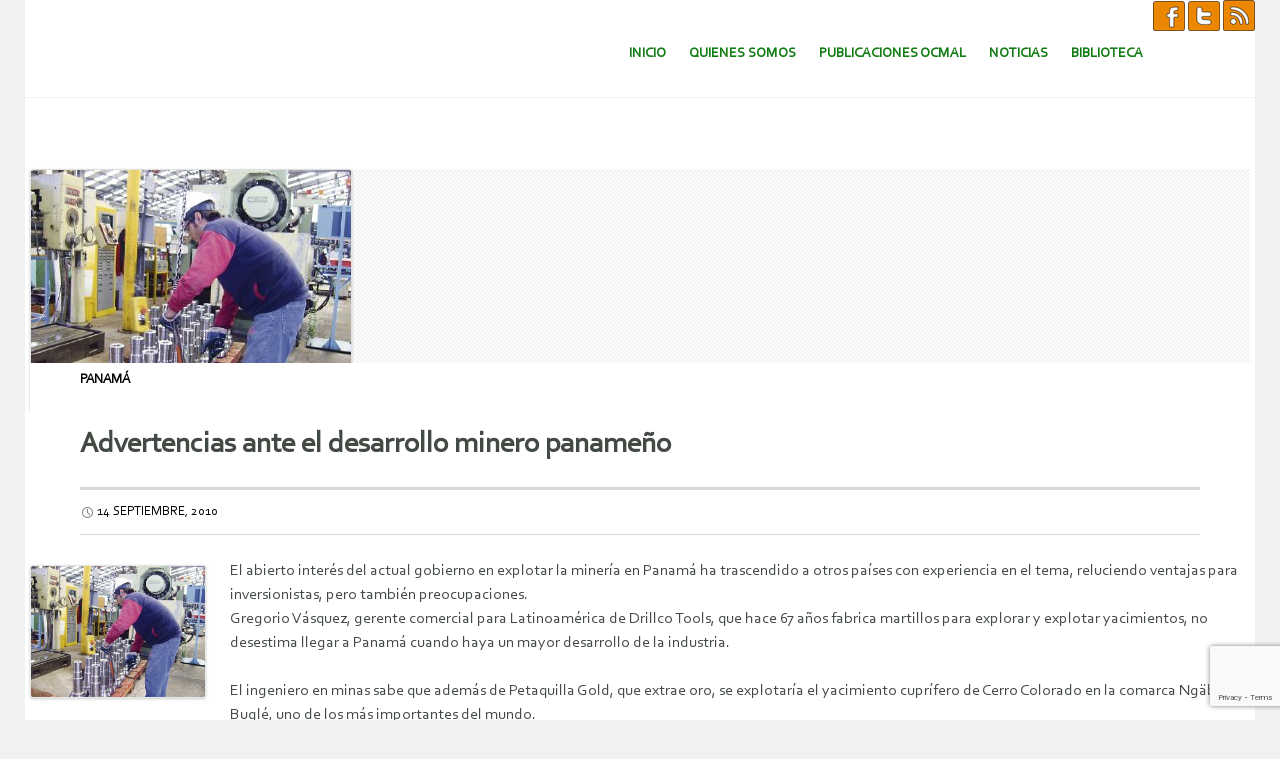

--- FILE ---
content_type: text/html; charset=utf-8
request_url: https://www.google.com/recaptcha/api2/anchor?ar=1&k=6LcKdGgbAAAAABaYeVur40iLDj4S9c1dT1wXYfGm&co=aHR0cHM6Ly93d3cub2NtYWwub3JnOjQ0Mw..&hl=en&v=PoyoqOPhxBO7pBk68S4YbpHZ&size=invisible&anchor-ms=20000&execute-ms=30000&cb=6j7ruvg2gaym
body_size: 48799
content:
<!DOCTYPE HTML><html dir="ltr" lang="en"><head><meta http-equiv="Content-Type" content="text/html; charset=UTF-8">
<meta http-equiv="X-UA-Compatible" content="IE=edge">
<title>reCAPTCHA</title>
<style type="text/css">
/* cyrillic-ext */
@font-face {
  font-family: 'Roboto';
  font-style: normal;
  font-weight: 400;
  font-stretch: 100%;
  src: url(//fonts.gstatic.com/s/roboto/v48/KFO7CnqEu92Fr1ME7kSn66aGLdTylUAMa3GUBHMdazTgWw.woff2) format('woff2');
  unicode-range: U+0460-052F, U+1C80-1C8A, U+20B4, U+2DE0-2DFF, U+A640-A69F, U+FE2E-FE2F;
}
/* cyrillic */
@font-face {
  font-family: 'Roboto';
  font-style: normal;
  font-weight: 400;
  font-stretch: 100%;
  src: url(//fonts.gstatic.com/s/roboto/v48/KFO7CnqEu92Fr1ME7kSn66aGLdTylUAMa3iUBHMdazTgWw.woff2) format('woff2');
  unicode-range: U+0301, U+0400-045F, U+0490-0491, U+04B0-04B1, U+2116;
}
/* greek-ext */
@font-face {
  font-family: 'Roboto';
  font-style: normal;
  font-weight: 400;
  font-stretch: 100%;
  src: url(//fonts.gstatic.com/s/roboto/v48/KFO7CnqEu92Fr1ME7kSn66aGLdTylUAMa3CUBHMdazTgWw.woff2) format('woff2');
  unicode-range: U+1F00-1FFF;
}
/* greek */
@font-face {
  font-family: 'Roboto';
  font-style: normal;
  font-weight: 400;
  font-stretch: 100%;
  src: url(//fonts.gstatic.com/s/roboto/v48/KFO7CnqEu92Fr1ME7kSn66aGLdTylUAMa3-UBHMdazTgWw.woff2) format('woff2');
  unicode-range: U+0370-0377, U+037A-037F, U+0384-038A, U+038C, U+038E-03A1, U+03A3-03FF;
}
/* math */
@font-face {
  font-family: 'Roboto';
  font-style: normal;
  font-weight: 400;
  font-stretch: 100%;
  src: url(//fonts.gstatic.com/s/roboto/v48/KFO7CnqEu92Fr1ME7kSn66aGLdTylUAMawCUBHMdazTgWw.woff2) format('woff2');
  unicode-range: U+0302-0303, U+0305, U+0307-0308, U+0310, U+0312, U+0315, U+031A, U+0326-0327, U+032C, U+032F-0330, U+0332-0333, U+0338, U+033A, U+0346, U+034D, U+0391-03A1, U+03A3-03A9, U+03B1-03C9, U+03D1, U+03D5-03D6, U+03F0-03F1, U+03F4-03F5, U+2016-2017, U+2034-2038, U+203C, U+2040, U+2043, U+2047, U+2050, U+2057, U+205F, U+2070-2071, U+2074-208E, U+2090-209C, U+20D0-20DC, U+20E1, U+20E5-20EF, U+2100-2112, U+2114-2115, U+2117-2121, U+2123-214F, U+2190, U+2192, U+2194-21AE, U+21B0-21E5, U+21F1-21F2, U+21F4-2211, U+2213-2214, U+2216-22FF, U+2308-230B, U+2310, U+2319, U+231C-2321, U+2336-237A, U+237C, U+2395, U+239B-23B7, U+23D0, U+23DC-23E1, U+2474-2475, U+25AF, U+25B3, U+25B7, U+25BD, U+25C1, U+25CA, U+25CC, U+25FB, U+266D-266F, U+27C0-27FF, U+2900-2AFF, U+2B0E-2B11, U+2B30-2B4C, U+2BFE, U+3030, U+FF5B, U+FF5D, U+1D400-1D7FF, U+1EE00-1EEFF;
}
/* symbols */
@font-face {
  font-family: 'Roboto';
  font-style: normal;
  font-weight: 400;
  font-stretch: 100%;
  src: url(//fonts.gstatic.com/s/roboto/v48/KFO7CnqEu92Fr1ME7kSn66aGLdTylUAMaxKUBHMdazTgWw.woff2) format('woff2');
  unicode-range: U+0001-000C, U+000E-001F, U+007F-009F, U+20DD-20E0, U+20E2-20E4, U+2150-218F, U+2190, U+2192, U+2194-2199, U+21AF, U+21E6-21F0, U+21F3, U+2218-2219, U+2299, U+22C4-22C6, U+2300-243F, U+2440-244A, U+2460-24FF, U+25A0-27BF, U+2800-28FF, U+2921-2922, U+2981, U+29BF, U+29EB, U+2B00-2BFF, U+4DC0-4DFF, U+FFF9-FFFB, U+10140-1018E, U+10190-1019C, U+101A0, U+101D0-101FD, U+102E0-102FB, U+10E60-10E7E, U+1D2C0-1D2D3, U+1D2E0-1D37F, U+1F000-1F0FF, U+1F100-1F1AD, U+1F1E6-1F1FF, U+1F30D-1F30F, U+1F315, U+1F31C, U+1F31E, U+1F320-1F32C, U+1F336, U+1F378, U+1F37D, U+1F382, U+1F393-1F39F, U+1F3A7-1F3A8, U+1F3AC-1F3AF, U+1F3C2, U+1F3C4-1F3C6, U+1F3CA-1F3CE, U+1F3D4-1F3E0, U+1F3ED, U+1F3F1-1F3F3, U+1F3F5-1F3F7, U+1F408, U+1F415, U+1F41F, U+1F426, U+1F43F, U+1F441-1F442, U+1F444, U+1F446-1F449, U+1F44C-1F44E, U+1F453, U+1F46A, U+1F47D, U+1F4A3, U+1F4B0, U+1F4B3, U+1F4B9, U+1F4BB, U+1F4BF, U+1F4C8-1F4CB, U+1F4D6, U+1F4DA, U+1F4DF, U+1F4E3-1F4E6, U+1F4EA-1F4ED, U+1F4F7, U+1F4F9-1F4FB, U+1F4FD-1F4FE, U+1F503, U+1F507-1F50B, U+1F50D, U+1F512-1F513, U+1F53E-1F54A, U+1F54F-1F5FA, U+1F610, U+1F650-1F67F, U+1F687, U+1F68D, U+1F691, U+1F694, U+1F698, U+1F6AD, U+1F6B2, U+1F6B9-1F6BA, U+1F6BC, U+1F6C6-1F6CF, U+1F6D3-1F6D7, U+1F6E0-1F6EA, U+1F6F0-1F6F3, U+1F6F7-1F6FC, U+1F700-1F7FF, U+1F800-1F80B, U+1F810-1F847, U+1F850-1F859, U+1F860-1F887, U+1F890-1F8AD, U+1F8B0-1F8BB, U+1F8C0-1F8C1, U+1F900-1F90B, U+1F93B, U+1F946, U+1F984, U+1F996, U+1F9E9, U+1FA00-1FA6F, U+1FA70-1FA7C, U+1FA80-1FA89, U+1FA8F-1FAC6, U+1FACE-1FADC, U+1FADF-1FAE9, U+1FAF0-1FAF8, U+1FB00-1FBFF;
}
/* vietnamese */
@font-face {
  font-family: 'Roboto';
  font-style: normal;
  font-weight: 400;
  font-stretch: 100%;
  src: url(//fonts.gstatic.com/s/roboto/v48/KFO7CnqEu92Fr1ME7kSn66aGLdTylUAMa3OUBHMdazTgWw.woff2) format('woff2');
  unicode-range: U+0102-0103, U+0110-0111, U+0128-0129, U+0168-0169, U+01A0-01A1, U+01AF-01B0, U+0300-0301, U+0303-0304, U+0308-0309, U+0323, U+0329, U+1EA0-1EF9, U+20AB;
}
/* latin-ext */
@font-face {
  font-family: 'Roboto';
  font-style: normal;
  font-weight: 400;
  font-stretch: 100%;
  src: url(//fonts.gstatic.com/s/roboto/v48/KFO7CnqEu92Fr1ME7kSn66aGLdTylUAMa3KUBHMdazTgWw.woff2) format('woff2');
  unicode-range: U+0100-02BA, U+02BD-02C5, U+02C7-02CC, U+02CE-02D7, U+02DD-02FF, U+0304, U+0308, U+0329, U+1D00-1DBF, U+1E00-1E9F, U+1EF2-1EFF, U+2020, U+20A0-20AB, U+20AD-20C0, U+2113, U+2C60-2C7F, U+A720-A7FF;
}
/* latin */
@font-face {
  font-family: 'Roboto';
  font-style: normal;
  font-weight: 400;
  font-stretch: 100%;
  src: url(//fonts.gstatic.com/s/roboto/v48/KFO7CnqEu92Fr1ME7kSn66aGLdTylUAMa3yUBHMdazQ.woff2) format('woff2');
  unicode-range: U+0000-00FF, U+0131, U+0152-0153, U+02BB-02BC, U+02C6, U+02DA, U+02DC, U+0304, U+0308, U+0329, U+2000-206F, U+20AC, U+2122, U+2191, U+2193, U+2212, U+2215, U+FEFF, U+FFFD;
}
/* cyrillic-ext */
@font-face {
  font-family: 'Roboto';
  font-style: normal;
  font-weight: 500;
  font-stretch: 100%;
  src: url(//fonts.gstatic.com/s/roboto/v48/KFO7CnqEu92Fr1ME7kSn66aGLdTylUAMa3GUBHMdazTgWw.woff2) format('woff2');
  unicode-range: U+0460-052F, U+1C80-1C8A, U+20B4, U+2DE0-2DFF, U+A640-A69F, U+FE2E-FE2F;
}
/* cyrillic */
@font-face {
  font-family: 'Roboto';
  font-style: normal;
  font-weight: 500;
  font-stretch: 100%;
  src: url(//fonts.gstatic.com/s/roboto/v48/KFO7CnqEu92Fr1ME7kSn66aGLdTylUAMa3iUBHMdazTgWw.woff2) format('woff2');
  unicode-range: U+0301, U+0400-045F, U+0490-0491, U+04B0-04B1, U+2116;
}
/* greek-ext */
@font-face {
  font-family: 'Roboto';
  font-style: normal;
  font-weight: 500;
  font-stretch: 100%;
  src: url(//fonts.gstatic.com/s/roboto/v48/KFO7CnqEu92Fr1ME7kSn66aGLdTylUAMa3CUBHMdazTgWw.woff2) format('woff2');
  unicode-range: U+1F00-1FFF;
}
/* greek */
@font-face {
  font-family: 'Roboto';
  font-style: normal;
  font-weight: 500;
  font-stretch: 100%;
  src: url(//fonts.gstatic.com/s/roboto/v48/KFO7CnqEu92Fr1ME7kSn66aGLdTylUAMa3-UBHMdazTgWw.woff2) format('woff2');
  unicode-range: U+0370-0377, U+037A-037F, U+0384-038A, U+038C, U+038E-03A1, U+03A3-03FF;
}
/* math */
@font-face {
  font-family: 'Roboto';
  font-style: normal;
  font-weight: 500;
  font-stretch: 100%;
  src: url(//fonts.gstatic.com/s/roboto/v48/KFO7CnqEu92Fr1ME7kSn66aGLdTylUAMawCUBHMdazTgWw.woff2) format('woff2');
  unicode-range: U+0302-0303, U+0305, U+0307-0308, U+0310, U+0312, U+0315, U+031A, U+0326-0327, U+032C, U+032F-0330, U+0332-0333, U+0338, U+033A, U+0346, U+034D, U+0391-03A1, U+03A3-03A9, U+03B1-03C9, U+03D1, U+03D5-03D6, U+03F0-03F1, U+03F4-03F5, U+2016-2017, U+2034-2038, U+203C, U+2040, U+2043, U+2047, U+2050, U+2057, U+205F, U+2070-2071, U+2074-208E, U+2090-209C, U+20D0-20DC, U+20E1, U+20E5-20EF, U+2100-2112, U+2114-2115, U+2117-2121, U+2123-214F, U+2190, U+2192, U+2194-21AE, U+21B0-21E5, U+21F1-21F2, U+21F4-2211, U+2213-2214, U+2216-22FF, U+2308-230B, U+2310, U+2319, U+231C-2321, U+2336-237A, U+237C, U+2395, U+239B-23B7, U+23D0, U+23DC-23E1, U+2474-2475, U+25AF, U+25B3, U+25B7, U+25BD, U+25C1, U+25CA, U+25CC, U+25FB, U+266D-266F, U+27C0-27FF, U+2900-2AFF, U+2B0E-2B11, U+2B30-2B4C, U+2BFE, U+3030, U+FF5B, U+FF5D, U+1D400-1D7FF, U+1EE00-1EEFF;
}
/* symbols */
@font-face {
  font-family: 'Roboto';
  font-style: normal;
  font-weight: 500;
  font-stretch: 100%;
  src: url(//fonts.gstatic.com/s/roboto/v48/KFO7CnqEu92Fr1ME7kSn66aGLdTylUAMaxKUBHMdazTgWw.woff2) format('woff2');
  unicode-range: U+0001-000C, U+000E-001F, U+007F-009F, U+20DD-20E0, U+20E2-20E4, U+2150-218F, U+2190, U+2192, U+2194-2199, U+21AF, U+21E6-21F0, U+21F3, U+2218-2219, U+2299, U+22C4-22C6, U+2300-243F, U+2440-244A, U+2460-24FF, U+25A0-27BF, U+2800-28FF, U+2921-2922, U+2981, U+29BF, U+29EB, U+2B00-2BFF, U+4DC0-4DFF, U+FFF9-FFFB, U+10140-1018E, U+10190-1019C, U+101A0, U+101D0-101FD, U+102E0-102FB, U+10E60-10E7E, U+1D2C0-1D2D3, U+1D2E0-1D37F, U+1F000-1F0FF, U+1F100-1F1AD, U+1F1E6-1F1FF, U+1F30D-1F30F, U+1F315, U+1F31C, U+1F31E, U+1F320-1F32C, U+1F336, U+1F378, U+1F37D, U+1F382, U+1F393-1F39F, U+1F3A7-1F3A8, U+1F3AC-1F3AF, U+1F3C2, U+1F3C4-1F3C6, U+1F3CA-1F3CE, U+1F3D4-1F3E0, U+1F3ED, U+1F3F1-1F3F3, U+1F3F5-1F3F7, U+1F408, U+1F415, U+1F41F, U+1F426, U+1F43F, U+1F441-1F442, U+1F444, U+1F446-1F449, U+1F44C-1F44E, U+1F453, U+1F46A, U+1F47D, U+1F4A3, U+1F4B0, U+1F4B3, U+1F4B9, U+1F4BB, U+1F4BF, U+1F4C8-1F4CB, U+1F4D6, U+1F4DA, U+1F4DF, U+1F4E3-1F4E6, U+1F4EA-1F4ED, U+1F4F7, U+1F4F9-1F4FB, U+1F4FD-1F4FE, U+1F503, U+1F507-1F50B, U+1F50D, U+1F512-1F513, U+1F53E-1F54A, U+1F54F-1F5FA, U+1F610, U+1F650-1F67F, U+1F687, U+1F68D, U+1F691, U+1F694, U+1F698, U+1F6AD, U+1F6B2, U+1F6B9-1F6BA, U+1F6BC, U+1F6C6-1F6CF, U+1F6D3-1F6D7, U+1F6E0-1F6EA, U+1F6F0-1F6F3, U+1F6F7-1F6FC, U+1F700-1F7FF, U+1F800-1F80B, U+1F810-1F847, U+1F850-1F859, U+1F860-1F887, U+1F890-1F8AD, U+1F8B0-1F8BB, U+1F8C0-1F8C1, U+1F900-1F90B, U+1F93B, U+1F946, U+1F984, U+1F996, U+1F9E9, U+1FA00-1FA6F, U+1FA70-1FA7C, U+1FA80-1FA89, U+1FA8F-1FAC6, U+1FACE-1FADC, U+1FADF-1FAE9, U+1FAF0-1FAF8, U+1FB00-1FBFF;
}
/* vietnamese */
@font-face {
  font-family: 'Roboto';
  font-style: normal;
  font-weight: 500;
  font-stretch: 100%;
  src: url(//fonts.gstatic.com/s/roboto/v48/KFO7CnqEu92Fr1ME7kSn66aGLdTylUAMa3OUBHMdazTgWw.woff2) format('woff2');
  unicode-range: U+0102-0103, U+0110-0111, U+0128-0129, U+0168-0169, U+01A0-01A1, U+01AF-01B0, U+0300-0301, U+0303-0304, U+0308-0309, U+0323, U+0329, U+1EA0-1EF9, U+20AB;
}
/* latin-ext */
@font-face {
  font-family: 'Roboto';
  font-style: normal;
  font-weight: 500;
  font-stretch: 100%;
  src: url(//fonts.gstatic.com/s/roboto/v48/KFO7CnqEu92Fr1ME7kSn66aGLdTylUAMa3KUBHMdazTgWw.woff2) format('woff2');
  unicode-range: U+0100-02BA, U+02BD-02C5, U+02C7-02CC, U+02CE-02D7, U+02DD-02FF, U+0304, U+0308, U+0329, U+1D00-1DBF, U+1E00-1E9F, U+1EF2-1EFF, U+2020, U+20A0-20AB, U+20AD-20C0, U+2113, U+2C60-2C7F, U+A720-A7FF;
}
/* latin */
@font-face {
  font-family: 'Roboto';
  font-style: normal;
  font-weight: 500;
  font-stretch: 100%;
  src: url(//fonts.gstatic.com/s/roboto/v48/KFO7CnqEu92Fr1ME7kSn66aGLdTylUAMa3yUBHMdazQ.woff2) format('woff2');
  unicode-range: U+0000-00FF, U+0131, U+0152-0153, U+02BB-02BC, U+02C6, U+02DA, U+02DC, U+0304, U+0308, U+0329, U+2000-206F, U+20AC, U+2122, U+2191, U+2193, U+2212, U+2215, U+FEFF, U+FFFD;
}
/* cyrillic-ext */
@font-face {
  font-family: 'Roboto';
  font-style: normal;
  font-weight: 900;
  font-stretch: 100%;
  src: url(//fonts.gstatic.com/s/roboto/v48/KFO7CnqEu92Fr1ME7kSn66aGLdTylUAMa3GUBHMdazTgWw.woff2) format('woff2');
  unicode-range: U+0460-052F, U+1C80-1C8A, U+20B4, U+2DE0-2DFF, U+A640-A69F, U+FE2E-FE2F;
}
/* cyrillic */
@font-face {
  font-family: 'Roboto';
  font-style: normal;
  font-weight: 900;
  font-stretch: 100%;
  src: url(//fonts.gstatic.com/s/roboto/v48/KFO7CnqEu92Fr1ME7kSn66aGLdTylUAMa3iUBHMdazTgWw.woff2) format('woff2');
  unicode-range: U+0301, U+0400-045F, U+0490-0491, U+04B0-04B1, U+2116;
}
/* greek-ext */
@font-face {
  font-family: 'Roboto';
  font-style: normal;
  font-weight: 900;
  font-stretch: 100%;
  src: url(//fonts.gstatic.com/s/roboto/v48/KFO7CnqEu92Fr1ME7kSn66aGLdTylUAMa3CUBHMdazTgWw.woff2) format('woff2');
  unicode-range: U+1F00-1FFF;
}
/* greek */
@font-face {
  font-family: 'Roboto';
  font-style: normal;
  font-weight: 900;
  font-stretch: 100%;
  src: url(//fonts.gstatic.com/s/roboto/v48/KFO7CnqEu92Fr1ME7kSn66aGLdTylUAMa3-UBHMdazTgWw.woff2) format('woff2');
  unicode-range: U+0370-0377, U+037A-037F, U+0384-038A, U+038C, U+038E-03A1, U+03A3-03FF;
}
/* math */
@font-face {
  font-family: 'Roboto';
  font-style: normal;
  font-weight: 900;
  font-stretch: 100%;
  src: url(//fonts.gstatic.com/s/roboto/v48/KFO7CnqEu92Fr1ME7kSn66aGLdTylUAMawCUBHMdazTgWw.woff2) format('woff2');
  unicode-range: U+0302-0303, U+0305, U+0307-0308, U+0310, U+0312, U+0315, U+031A, U+0326-0327, U+032C, U+032F-0330, U+0332-0333, U+0338, U+033A, U+0346, U+034D, U+0391-03A1, U+03A3-03A9, U+03B1-03C9, U+03D1, U+03D5-03D6, U+03F0-03F1, U+03F4-03F5, U+2016-2017, U+2034-2038, U+203C, U+2040, U+2043, U+2047, U+2050, U+2057, U+205F, U+2070-2071, U+2074-208E, U+2090-209C, U+20D0-20DC, U+20E1, U+20E5-20EF, U+2100-2112, U+2114-2115, U+2117-2121, U+2123-214F, U+2190, U+2192, U+2194-21AE, U+21B0-21E5, U+21F1-21F2, U+21F4-2211, U+2213-2214, U+2216-22FF, U+2308-230B, U+2310, U+2319, U+231C-2321, U+2336-237A, U+237C, U+2395, U+239B-23B7, U+23D0, U+23DC-23E1, U+2474-2475, U+25AF, U+25B3, U+25B7, U+25BD, U+25C1, U+25CA, U+25CC, U+25FB, U+266D-266F, U+27C0-27FF, U+2900-2AFF, U+2B0E-2B11, U+2B30-2B4C, U+2BFE, U+3030, U+FF5B, U+FF5D, U+1D400-1D7FF, U+1EE00-1EEFF;
}
/* symbols */
@font-face {
  font-family: 'Roboto';
  font-style: normal;
  font-weight: 900;
  font-stretch: 100%;
  src: url(//fonts.gstatic.com/s/roboto/v48/KFO7CnqEu92Fr1ME7kSn66aGLdTylUAMaxKUBHMdazTgWw.woff2) format('woff2');
  unicode-range: U+0001-000C, U+000E-001F, U+007F-009F, U+20DD-20E0, U+20E2-20E4, U+2150-218F, U+2190, U+2192, U+2194-2199, U+21AF, U+21E6-21F0, U+21F3, U+2218-2219, U+2299, U+22C4-22C6, U+2300-243F, U+2440-244A, U+2460-24FF, U+25A0-27BF, U+2800-28FF, U+2921-2922, U+2981, U+29BF, U+29EB, U+2B00-2BFF, U+4DC0-4DFF, U+FFF9-FFFB, U+10140-1018E, U+10190-1019C, U+101A0, U+101D0-101FD, U+102E0-102FB, U+10E60-10E7E, U+1D2C0-1D2D3, U+1D2E0-1D37F, U+1F000-1F0FF, U+1F100-1F1AD, U+1F1E6-1F1FF, U+1F30D-1F30F, U+1F315, U+1F31C, U+1F31E, U+1F320-1F32C, U+1F336, U+1F378, U+1F37D, U+1F382, U+1F393-1F39F, U+1F3A7-1F3A8, U+1F3AC-1F3AF, U+1F3C2, U+1F3C4-1F3C6, U+1F3CA-1F3CE, U+1F3D4-1F3E0, U+1F3ED, U+1F3F1-1F3F3, U+1F3F5-1F3F7, U+1F408, U+1F415, U+1F41F, U+1F426, U+1F43F, U+1F441-1F442, U+1F444, U+1F446-1F449, U+1F44C-1F44E, U+1F453, U+1F46A, U+1F47D, U+1F4A3, U+1F4B0, U+1F4B3, U+1F4B9, U+1F4BB, U+1F4BF, U+1F4C8-1F4CB, U+1F4D6, U+1F4DA, U+1F4DF, U+1F4E3-1F4E6, U+1F4EA-1F4ED, U+1F4F7, U+1F4F9-1F4FB, U+1F4FD-1F4FE, U+1F503, U+1F507-1F50B, U+1F50D, U+1F512-1F513, U+1F53E-1F54A, U+1F54F-1F5FA, U+1F610, U+1F650-1F67F, U+1F687, U+1F68D, U+1F691, U+1F694, U+1F698, U+1F6AD, U+1F6B2, U+1F6B9-1F6BA, U+1F6BC, U+1F6C6-1F6CF, U+1F6D3-1F6D7, U+1F6E0-1F6EA, U+1F6F0-1F6F3, U+1F6F7-1F6FC, U+1F700-1F7FF, U+1F800-1F80B, U+1F810-1F847, U+1F850-1F859, U+1F860-1F887, U+1F890-1F8AD, U+1F8B0-1F8BB, U+1F8C0-1F8C1, U+1F900-1F90B, U+1F93B, U+1F946, U+1F984, U+1F996, U+1F9E9, U+1FA00-1FA6F, U+1FA70-1FA7C, U+1FA80-1FA89, U+1FA8F-1FAC6, U+1FACE-1FADC, U+1FADF-1FAE9, U+1FAF0-1FAF8, U+1FB00-1FBFF;
}
/* vietnamese */
@font-face {
  font-family: 'Roboto';
  font-style: normal;
  font-weight: 900;
  font-stretch: 100%;
  src: url(//fonts.gstatic.com/s/roboto/v48/KFO7CnqEu92Fr1ME7kSn66aGLdTylUAMa3OUBHMdazTgWw.woff2) format('woff2');
  unicode-range: U+0102-0103, U+0110-0111, U+0128-0129, U+0168-0169, U+01A0-01A1, U+01AF-01B0, U+0300-0301, U+0303-0304, U+0308-0309, U+0323, U+0329, U+1EA0-1EF9, U+20AB;
}
/* latin-ext */
@font-face {
  font-family: 'Roboto';
  font-style: normal;
  font-weight: 900;
  font-stretch: 100%;
  src: url(//fonts.gstatic.com/s/roboto/v48/KFO7CnqEu92Fr1ME7kSn66aGLdTylUAMa3KUBHMdazTgWw.woff2) format('woff2');
  unicode-range: U+0100-02BA, U+02BD-02C5, U+02C7-02CC, U+02CE-02D7, U+02DD-02FF, U+0304, U+0308, U+0329, U+1D00-1DBF, U+1E00-1E9F, U+1EF2-1EFF, U+2020, U+20A0-20AB, U+20AD-20C0, U+2113, U+2C60-2C7F, U+A720-A7FF;
}
/* latin */
@font-face {
  font-family: 'Roboto';
  font-style: normal;
  font-weight: 900;
  font-stretch: 100%;
  src: url(//fonts.gstatic.com/s/roboto/v48/KFO7CnqEu92Fr1ME7kSn66aGLdTylUAMa3yUBHMdazQ.woff2) format('woff2');
  unicode-range: U+0000-00FF, U+0131, U+0152-0153, U+02BB-02BC, U+02C6, U+02DA, U+02DC, U+0304, U+0308, U+0329, U+2000-206F, U+20AC, U+2122, U+2191, U+2193, U+2212, U+2215, U+FEFF, U+FFFD;
}

</style>
<link rel="stylesheet" type="text/css" href="https://www.gstatic.com/recaptcha/releases/PoyoqOPhxBO7pBk68S4YbpHZ/styles__ltr.css">
<script nonce="nerXhd0bzt1Flm6zycDFGg" type="text/javascript">window['__recaptcha_api'] = 'https://www.google.com/recaptcha/api2/';</script>
<script type="text/javascript" src="https://www.gstatic.com/recaptcha/releases/PoyoqOPhxBO7pBk68S4YbpHZ/recaptcha__en.js" nonce="nerXhd0bzt1Flm6zycDFGg">
      
    </script></head>
<body><div id="rc-anchor-alert" class="rc-anchor-alert"></div>
<input type="hidden" id="recaptcha-token" value="[base64]">
<script type="text/javascript" nonce="nerXhd0bzt1Flm6zycDFGg">
      recaptcha.anchor.Main.init("[\x22ainput\x22,[\x22bgdata\x22,\x22\x22,\[base64]/[base64]/[base64]/[base64]/[base64]/[base64]/[base64]/[base64]/[base64]/[base64]\\u003d\x22,\[base64]\\u003d\\u003d\x22,\x22cMKJw40gw5V3IAEOEWZLw7nCncO1SGVpB8O6w7LCosOywq5cwq3DolBLFcKow5JQPwTCvMKOw4HDm3vDhQfDncKIw4BRQRNEw7EGw6PDqsKCw4lVwpnDpT41wqjCqsOOKlVdwo1nw6Ypw6Qmwpo/[base64]/woLDncODcCBZwoLCpm4VVMO9LhNEw49SwqHCj07ChVLDsUzCtsONwosEw5B7wqHCgMOFfcOIdBjCvcK4wqYkw4JWw7dyw6VRw4QTwrRaw5QvL0JXw6gmG2UkZy/[base64]/DrcOeOMKTwoMsXsKLGcKTS8Kmwp0DWRgFaBPCvcKfw6s6wpvCj8KOwowIwpFjw4pJJsKvw4MHYcKjw4AKF3HDvSpeMDjCjWHCkAobw6HCiR7DqMK+w4rCkgUQU8KkbVcJfsOwS8O6wofDrMOnw5Igw4PCnsO1WEfDtlNLwojDs253QsKCwoNWwpXCpz/[base64]/DhMO4OStDw5nCkm9Swrg8VsK2D8O+Whh3wpFdcsK+HHQTwo4ewp3DjcKUGsO4cyXCvxTCmVrDrXTDkcO/w4HDv8OVwoViB8OXBDhDaHUJAgnCm1HCmSHCn2LDi3A/[base64]/[base64]/Dq8OQMxHDmsOKw5LCrn4dwpVjwp1GCcKTw409w6PCpzk2RzxCwo/DnU3CinwcwocXwqbDt8K/[base64]/[base64]/CiH1ULsKndifDmMKsbMO3QsKew7oywr9qwonCv8KxwqDCicK8wrkOwr/Cv8OMwpnDskfDtH1oKhlgQhxjw6dLCsO0wqdRwobDh1YeJU7CoWgIw6Ulwp9Pw7rDux3Co0k0w4fCnUI2wq/DsyrDtWtvwpR0w48qw5U+OFnCqMKtV8OGwpbCm8OUwqptwod0bxwEWx5+enrCiScyVMOjw5PDhCwPFSDDtgQdasKAw4TDucKWXcOhw6F6w5sCwpXCpQ1Lw7J4HxxQay93C8O/[base64]/CrsOWw5whwpVHw6EKwp48FcKbwpvCm8OAw7EHDQtLc8OOeHrCr8K3EcKVw5Mww40rw4V2WxACwpjCs8Osw5nDg05qw7xRwp13w4kswpPCimzCiSbDkMKwbCXCg8Omfl7Cr8KODGjCrcOid2JQY3k5wq/Du0lBwpN4w5hAw6Avw4ZPRzfCgkIwM8KZwrrCpsOHb8OqDzrDhAIrw7Ucw4nCocOUNBhEw5rDvsOoYmfDk8KUw47CkmzDiMKHwrUSMcOQw6l6ez7DmsK5wpfDshHCrSnDtcOiAmLCj8O8QXnDhMKfw4w+wrnCrnBWw7rCkXPDuy3Du8O2w6PCjUIbw7/DjcKywoLDsFnCjMKjw4LDgsO3fcOPYDNRQcKZa0hEA2ogw5giwpzDtxrClkHDmMOWHQfDqQnDjcOXCcK+wrfCncO8w6gqw4fDjlbCkk4aZEwBw7fDpw7DqsOEworCqcKMXcKtw7IqZxZswr4ZAGN0DDhvM8ObFTDCosK7Rg0Iwo40w5nDrcK/TsKwTgDClS9Tw4hUNC/CgyNASMOIw7TDvXXCsAReeMOaL1RPwpLDhX4swocvUMKcwqXCnsOmBsKBw5nCvQnDmjNWw4FWw4/Cl8KxwoA5BMKsw5XCksKSw5QFe8KyfsKmdgPCkGLChsK+w5JRasOvNcK2w4soHcKIw4jCuWAtw6DCiybDgQdFDyBMwrUSZ8K7w5/DvFvCisK9w5PDiVUJDsOaHsKkEirCpgnDsU5pHAfDmXhBHMOnCgLDqsOKwqhCNXnDkzjClhDDh8O0BsKDZcK4w6TDq8KFwoQ7DBlgw6rCksKYdMKkCUUsw6xHwrLDjBoOwrjCqcOOw7DDpcO7wrBJUFYyA8KWfMOtw5jDvsKpA0jCm8K9w6UicMKcwrt1w7h/w7XCr8OUCcKcJ3ouVMO4cV7Cs8KwNCVdwpcTwqpMU8OKTMKNXElTw7EYw4rCq8KyXirDhMKJwrLDn1sGR8KaPVBZYcOzHBvDkcKjcMKKOcKCLVPDmyzDtcOkPFgYcVdHwqQUMw91w5LDgy/Cm2PClDrCkFozH8OoHCsuwplSw5LDusKww5LCn8KpdwIIw5LCoSMLw5kiHGZBfCTDngXCqX7CrsO3wrQ5w5rDusOgw7xCP0oPfMOdw5vCkgPDnGDCtsO6OMKBwo/CiifCtMK+PMK5w5EYAToOJcODwq9wGBDDkMO+EMODw4nCpXVuVArDtGQtw7lfw5rDlSTCvyMxwp/[base64]/CiA/ClD3CkMOXwqnDt8KmFsOlw594EcO9w5Idwpp4bcOITBzCq1F7wqLDgcK5w7HDvUvDm1bCjDkfLMOQSsKPJS/DlcOvw6Fvw7wmUSzCvgjCvcKkwpTDssKHwrrDjMOMwrbCjVrDoSYMBTXCuGhLw7HDisORIH4xNCp5w5jCqsOpwoMoX8OYEsOqEE4wwpLCvcO4wrzDjMKDa27Dm8KuwoZawqTCphkOUMK/w4QyWjzDu8OJTsOMOGzDmEALbh5vPMOfPsKgwohWVsKMw4jCuB8/w6vCoMOVwqDDg8KOwqPChcKEb8KXAMO6w6ZzfcO1w4VPBcOKw5fCp8O1UsOHwos8KMK1wo08woXCisKKKcObB0HDrSIjZsKaw5YQwqNsw4xRw6JwwqfCqgZicsK0L8OowoE/wrTDuMOOD8KRSCvDjcKRw4/[base64]/dsKfQWrDglDCsTwWw7ljSk/CjsKvw4zCgcOVw7bCq8OJw6EUw7F/woTCk8OowpTDnsKow4Ibw5/CqkjCimhEworDkcKtwqrCmsOBwqfDhsOuDynCi8KfQWEwDsKRKcKeIwrChMK4wqpJw5XDosKRw43DlxdFa8KsHcK6w67CiMKiK0nCjxxFw4zDkcKXwoLDusKkwr8Nw502wrrDvcOqw4TDksKGIsKNayLDncKzUsKRXm/DicKiVHjCssOZA0zCucKlRsOIc8OSwrQqw64TwptJwozDpXPCvMOHUcO2w5nDphbChioIByPCm3Q8U1PDiBbCnhHDshnCmMK/w5NpwpzCpsOCwoAhw4wfAUR5wqADLMObUsO5J8K7wocow7szw53DihnCtcOyE8KCw6DCv8KAw6loRkbCiRPCmcOKwoPDuSU/aAJVwpAsOMKTw7Q6DMO+wqdTwohWUsOtMgpdwp7CqsKaNsOfw4tKYkDCpAPCjEHCjn8ZfkvCpW/DpsKXXAUew4Nawr3CvWlLfTgHcsKgHArCn8O8UMKawr5qW8OOw680w4bCjcOwwrwbw5I4wpACIMK+w4UKAHzDhxtCwoAWw6HCpMO7Zh45XMKWTSHDhC/CiBc8Iw01wqZEwoXCgj3DgiDDoVRpwoLCsW3DhDJhwpQKwrjCpSjDlcKYw6k4FlAFGsK0w6rCicOuw4PDo8ODwp3CkFsAdcOMw6hQw4bDqcK4DVt9wr/[base64]/w67DqcKiwoPDn8KGw79owqtHw5/DjcK3Z8K3wo3DjEbCj8ObW1/[base64]/CvMKUwrEJcMK5wozDvlfDvnzDv8K9Dl5xV8Kmw4bDk8K2DWlhw6DCpsK/wrxWEcOQw6fDp1Z4w77Dt1Itw7PDvWgkwq95LMKkwrwIw6xHccOrRUjCpBdDVcOfwqbCt8OPw5DCusOVw60kYj7CmcO3wpnCtypHJcOgwrJ5YMOEw5lQYsOyw7TDoSFqw61wwozCvAFYe8Ojw67CsMOkI8KEwpfDucKqasOvwo/CmDAOdG8fYC/[base64]/DlsOPwqATwrV9w4fCrsONR0rDjcKIU8Otw6rCtMKNwqIGwpZgGzfDsMK8enDCoC7Cq0QXSFt+U8KSw6jCjGVUMlnDj8O5E8KQFMOUEnweFV4/ICnCjnbDp8Kpw43Dh8Kzw6p6w7fDuxfCvEXCmTzCt8OAw63Cj8OlwrMSwo4mKR1+dRB7w4nDhQXDmyfClTrCksKmEAdkeHpowr0BwodIcMKxw4FyQkTCk8Kjw6fCr8KYY8O1X8KKwqvCt8KRwpnDqxfCuMOUw6jDuMKbKUdvwpjCh8OzwoHDoHd+w6/Cg8OGw5jCjg5Tw6UyH8O0WWfCjMOkw6wIAcK8AH3DomknImlfXcKhw5psLjHDiUzDjX1mY0s7dmnDgMKqwp3DonrDk39xbT9Pw785OHhuwp7ChcKPw7pNwq07wqnDn8KQw7p+w4MbwoDDjTPCmhDCmcKgwovDpCPCjE7Dn8OVwpEDwrJbw5t7MMOMwo/DgCsSH8KOw44GW8ONE8OHSsKfUiFwaMKpJMKHQ0MmRFliw5h2w6fDkHcfRcKtAFgRwrstHWTCmUTDo8OKwp5xwpvCqsKEwpLDnUHDm0ATwrACTcOVw7prw5fDm8ODF8KkwqvCmztZwq1PHsKdw6k7ZmILw6/DhcKaHsOlw5EcXQjCmMK5cMK1w67Dv8O9w7VwIMOxwoHChsO+TcKCVC7DnsORwpDDuTrDiyzDr8KQwqvCgcKuBMKFwonDmsKMVEXDq2/[base64]/DuMOZNMKZwrzCgTIxRsKhwq0ewr0/[base64]/MT13O8KKd8OABMKswp/CmmzClQPCsxgRwpvCgk/DqE00asKhw4jCpcOhw4LCmMOTwoHCicKXbcOFwoHCm0nDoBrDnsOQQMKPG8KWdjBKwqXDuTLDocKJD8OjRsOCH3AkSsOMZsOPeC7DtTQGWcK6w4XCrMOXw7fCkDAEw44uwrc4w4VWw6DCqWPDvCMEw7nDry3CusObIzwhw4Vcw4g/woUCAMOqwpANGsOxwofCscK2UMKodHNFw6bCrcOGBzpMEmjCucK9w4nCpgDDtx3Ci8KyFRrDqMKcw5rChgkcd8O2wogNQHFCbsK1w4fDjRnDrnY1wpFUe8KJQztMwq3Dt8ORSSchQA/Ct8KiE2XCqQnChsKCcMOsWGAhwptXXcKaw7HCuTdmMsO4IcOwAXPCvsK5wropw5bDjFvDnsKcwqQ3Ty0Vw6vDg8Ktw6NBw7ZrJcOHdGZcw5vDkMONOm/Dm3HCoSoIEMOVw5RFSMK9b31ow5XDmQFxb8KMVMOFwrLDtMOID8KAwonDhUvDvMKXI0c9WDwTb2jDuh3Dp8KbPMKUGMOVH2LDrUQlbE4RLsOcw6oaw5nDjCgvLXpnF8OdwoMHb0ldUw47w4xKwqYJNVx7MMKmwoF1wq81Z1F9FnB8IB/Dt8O/MXxJwp/CkcKzJcKiDkbDnSXCnQ0AayXDvsKkdsOJU8O2wo/DuGzDqiZXw7fDtnbCv8KewoAHV8Ocw7pDwqQ2wqbDvcOkw6rDrcK3OsOoKBAPBMK/JnoBRcKyw73DlznCuMOVwrnCm8OeCCLDqSwddsOaGwTCscOeOMONYH3CscOrWsOQFMK0wrrCpisHw5sTwrXDn8O7wrRRShzCmMOfw5ooGTx4w5kvMcO9IE7Dn8OPSVBDw4vCok4wBMOaZkfDosOKw5fCvQTCskTCgsOWw5LCg3ImZcK3MGDCvTvDjsKZwohFwq/[base64]/Dug5OwqjCn8Kqfy3CkcKQw4lawrbDtzNYw5U0wpkdw6gyw6HDkMOrDcOgwqYfw4QEMcOtWsKEYCrCm2PDn8OOacKqXsKowowXw51cCcKhw5sGwpROw7ApAMOaw5/CtsO6RX8ew78MwoTDiMODMcO3w6DCncOKwrtBwrrDrMKWw4fDrMO8OiMywohzw40uCB5Cw4leBsOdP8KPwqpywotKwp/Cm8KiwoIkBcK6wr/DrcKVGmLDmcOqSD1gwo9FZG/CicOyLcOdw7PDo8Ogw4LDkCE0w6fCpMKgwowRwr/DvDPClcOuw4nDncKVwqNNRhnCgjMvdMO/A8OtfsKGY8O8H8O2woNbVQTCpcKJNsO0dBNFNcKVw6g5w6vCjMKKwpkbworDgMObw5/[base64]/DjsKmCcK/XDMFUcO9wp/[base64]/w44oVVo2w5/[base64]/ClcOEQsOJwpbDrsOie8KDUcKcVMOpFDrCtRXDkAxPw7zDpwVbD2fCoMOJLcKxw4RlwrQWacOhwr7DrsKdTQDCuwNNw7TDlRnDnEQywoRgw7bDkXMCakAaw77Dl0lhwrnDlMKow7I6wrM9w6zDgMKpYgA+AgTDry1NVMO7KcOlYXrDj8OmTnpjw5/[base64]/Cg8KlWiV6fUBOw4rCrj7DoErDg2N4ccKAHHTCoARpHsKEEsKMQsOiw4PDpsOAcVBZwrnClcOaw5leRk5TdFfCpwR9w4bCvsKJfXzCqHUcET7Dtg/DsMOYL18+aFnCi2J6wqxZwrbCpsO+w47Dml/DosKCF8Oqw7TCjQMmwrHCqW/Dgl45dw3DsQ5pw7wzNsOMw4k+w79HwrAbw7o2wq5JE8Klw58uw5DDtRkWCQ7Ct8KIWcO0AcKdw40XF8OeTQrCnXAYwrnDiTXDmQJNwpQxw4EHAEQHSSrCnzLDosOPNsO4cSHDuMKGwpJlLjh2w4HDp8KHX3jCkUR6w5bCisKBwr/CoMKhT8KSc15xRAlcwrc/wrx8wpNpwqPCh1nDlwrDkzN1w4PDrVEDw4VrTVFiw73DkBrCrMKfKx5XOlTDrWHCssOuFm/[base64]/CkjtTVj0jKkfDmQJFwrEObH0TehEbw5Iywr7Dqh5uPsOlah/DiTzCk1nDssKCRMKXw59yeBY/wrwye10kSMO+dzMrwo/CthNiwrxOeMK6MjMCJMOhw5/[base64]/Cin/DnGRDw7MrJMOUd34WwpnDrChnOVfCrEYBwp7Dmm3DvMKUw6DCpRtcw6DCiTs4wrrCi8OVwoTDrMKINFbClMKxch4rwp03wo16w7nDkGjCqHzCmyRgBMKAw5IzLsK+wqRxDlPDuMKWbwwjBMKVwo/DqwLCtTAOBGspw4HCtsOQacOCw6lAwrZ1wqYtw4JkSsKCw6/DmMO3MDjDv8OhwobDhMK9D1nClsKpw7vCuB7DhEvCvsOYQzsNfsK7w7Mew4rDgFXDv8OqLcKgDAXDqCjCncO1NcOEd1I1w6ZHacO9wpEZAMOGBiMSwrPCksOBwplswqk/c1bDoEkSwqvDg8KVwrbDiMOZwodlMgXDr8KMBXgmwrnDrsK6XhIzIcOewojChxXDlMOnZ2AAwo/[base64]/wqHDhS3ClsKPwpzDtsKhH2TCgcKWEV0bw7UPGmDCm8Opw6HDp8O3LFw7w4A4w5HDq3N7w68WVGvCpSNtw4HDtV3DsgHDrMKOYgnDrMODwoTDjsKdw6AOZjQvw40KFcK0R8KGAVzCnMKWwq/CkMOIFcOmwp0fKMOqwoDClcK0w5NIKcKiRcKFfTjCp8OVwpkOwo57wq/[base64]/[base64]/P8Kcw63CuC13KTjDsBYscHZow4jCilPCvcOuw6/DlXVVPcKvRSrClVLCkCbDtAPDrS3DpsO/[base64]/[base64]/[base64]/wqJ6DMKXwo/CjjTCnBtMwrDCrcKiLMOpw68yGMK2ez0Rwqpywp8jccKLBsKUXMOaWEhawprCsMOxHnQXJnVfA0hwQETDqiwoIsOcasO1wovDr8K0JhxDR8OiBTt6dsKRw7zDiQVTw4t5ehfCoGc0a1fDqcO/w6vDgcKvJSTCmlxxHQHDnVXCnMKfGm3DmEF/wrjDnsKxw7LDgmTCqkEkwpjCscOpwq5mw4zDhMK5IsOCUcK+wpnDjcOLJm8BLG7DnMO1fsOlw5dRD8Oqe0bCvMO4W8KHdBTCl1zCpMOMwqPCgUzCj8O3UsOFw7jCoB4mNDXCkzIOw4vDucOZRsObV8KxLsK1w7zDl0PCjcOCwp/[base64]/[base64]/Dr8KswoxDDcK2w4YRcsKZWFPCgBLDqMKNwpHDj18hw4PCphVQNMKYw5LDr3UyGMKFVEPDsMKfw5HDr8KjOMO9QcKcwqnDjDrCtyNuNALDt8OlB8OzwpLCnG/ClMKKwq1XwrLCln3CokHDpMOuVMOYw5cUVsOXw4zDrsOJw5d4worDuzXCsi5RFw4dHyQERcOEK3vDlibCtcOFwpzDkcKww4dpw4TDrT9Iwp8BwrDDmsKzNzcXMcO+ScOWXcKOw6LDn8OGwrjCkVvDtFBgIMOyU8KIUcKkTsKtw7/Dpi4UwrbCjz18w5A0wrAmw73DqcOhwo3DowrDsVLDiMOVahTDgiHDg8OVDyclw7Vaw77CoMOxwp9/QSHDrcKaQm5IHV1jLMO/[base64]/CocK3wpnCu8OQXi5Fwo7DhAPDm8Khw4JFSMK3w45ReMKqAMOFFSPCtMOxPMKscMOow4wtQsKXwpHDqVp5wrQ5Uz8jIMKgVDrCjFMXXcOhUsO8w4zDoznCtHjDk18Yw6XDqW8YwqfCkAApIyfDgMKNw5Q0w5QwZgXCpER8wr/Cs1M+EEDDucOIw7/[base64]/DlA1cUcK8fhfCn8Oow7h5w5sDBsOhFzrDmRDCqRoMw6h/w4/DmMKcw5bCnXMfP3hGXcOMOcOuGsOlw6jDuXtAwr3CrMKrcxMTU8O6ZsOow4HDo8OfECrDg8Kgw7YGw4YgZS7DhsKeQzrDvWpew7vDmcKlVcKPw4vCrXcdw53Dl8OGB8OCDsOrwp4tIn3CtjsOQ1xswp/CtSo9IMKzw4PCmx7DrMKAwrcoM1rCsHzCicOTw49SU2MrwoEuEDnClSvCsMK+YB8Pw5fDkA59Mn1ddxgfdC/DshdPw7Qdw5FrDcK2w5decsOoQcK7wo44wo0pTFZ+w5zDjhtrw5NGXsObwp8wwq/[base64]/wqdTwrh9Y1NMKllPacKKwrPDlsK/U3jCviTCqcOZw4BKwpPCosKBDhHCnVBRe8OHAcOgKHHDtzgPbsO1aDrCqVXDpXhawp41OnfCsg96w4ZqXAXDsDDCtsKXQg/DuGTDv27Cm8OiMFBSD2o9wqJzwoAzwqp2ZRcAwr7Ch8Kfw4bDsmI9wrs4wqnDvsOzw4cOw5jDicO/R2Qdwr56byp6wo/CliV8ecKhwprCvFRnVmPCl1JXw6/CgG91w5TCgMKvJgJmBAnDnDfDjhQbSGx6w6BEwpQqPMOuw6LCqsO0bHsDwq1WeQjCvcOawrN2wodewp/CoVrCrsK3Eh7ChWRpVcOKPCLDozZAfcKzw7s3OyU+BcOqw4ZBfcKaEcK/[base64]/[base64]/CvEzDiUhsw6XCmcKwwqBSPcKNSsOJRSnCs8OEYFQWwolDI1BgUmXCrcKAwoYGQFNcNMKKwqXCiVPDmsKYwrl+w4x2wqHDisKJCGMeccOWCzTCijDDmsOuw4hZCX/CssK9cG/DpsK3w5Eww65/wqtgCjfDksKXOsKfe8KCYlZ3wr7DskhVBDnCu1xKBsKuVBRew4vChsK/AmXDo8K7JcKZw63CtsOFZ8OfwpQWwrPDmcKFPcOCw6TCmsKtUsKcHgPDjT/CiUkNf8KzwqXDhsOxw6xQw6wzLsKNw5B8OjPDuTZxKcO2DcKPRhUJw6dpacOBZMK/wpbCscKdwp5RSjzCrsK1woDCkQvDhh3DmcOyCsKSwpTDjUPDk2jCt3LCuXM5woUyRMOiw4zCgcO5w5whwqLDv8O8X1Z8w7lTasOhZzh4woY/w77Dq1paQlrCijTDm8Kgw4dac8OQwqQ4w7Akw7fDn8OHAnJGwo3CmEc8V8KwE8KMMcOxwpvCqhAmRMK6wqzCnMOaBAtSw6zDtMO2wrVDccOtw6HCgSQWTV/DohrDgcOFw5A+w4zDq8K3wpHDsSDDoW3CmwbCkcO/[base64]/Dg25/FXopC8K+w7cnwrpswrFJw6jDhxrDv8OGw7IvwoDCsF8Bw7JAccOTIX7Co8K1w7/Dug7Dn8KpwrXCuR1iwodpwokgw6R7w7UBGMOfDHfDj0XCo8O5OXTDqsKDwp3DuMKrHVR8wqXDkgB9GhnCiELCvnMHwrx5wpHDiMOxCRRfwp8IaMKlGgzDjldvccKnwo3Dli/[base64]/CpF3DvsKywqUTwpPCh0gpFhZtwqDCo3wqEzhoPGXCisKaw5U3wrxmw4E+YsOSJMKew68FwqwVWGXDjcOaw5tpw5nCohUdwpwLbsKbw5zDu8KkfMKdFEbDosKUwpTCoHlqCHduwqB8F8K6J8K2Y0fCncOtw6HDtcO9JsO7c1kcBxRkwrXCkn4Ww6/[base64]/w5XCmcOka1nDr8OhwqbCsADDosOZFmbDoMOgwrvDtQ/DiBBLw4ouw67Dv8KVWFB1cyTCgMOZw6bCqcOtA8KnX8OfesOrWcOeE8OpbyrCgFZWH8KjwqzDksKqwoPDhlFbE8OOwoPDgcOxGlp7wqDDq8KHEmbDpmgnWhbCgAcGNcOcJm7Cr1MdUn/CpsKAVC7CsEoQwrJ9AcOjfsK/w4zDv8OKw59mwrPCmyfCmsK8wpDDqWMqw6nCm8KdwpYHwqlaHcOWw5M8AcOYFW4ywonDhMKmw4FKwpddwrPClcKlZ8OsGsO0PMKbAcKRw7c/KSjDqUfDrcKmwp4AaMKgVcKIPAjDhcOlwpQuwrfDgwHDoFvCvMKzw6p7w5ZSasKUwpLDvcOjIcKCMcKrworCj30gw79KUSxZwrQ3wpgMwp4bcw0Qwp7CnywsWMKLwrpAw6fDsyDCshJwK33DhU3Ci8Omwrh9wqnDgAvDrcOXw77CjsOPZAVZwrDChcOUfcOgwpbDtz/ChCrClMK9wpHDlMKyNULDgDvCnXXDosKNGsKbWndFXXUvwpbCvysew6TDvsO8ZMO2w6LDmBNhw4B1WMK8wqYsFx5pUAbCi3rCq0NOZMOJw7RjCcOWwqY0fgDCu28tw6zDrMKPOsKtSsKNN8ODwpPChMOnw4cKwpxSQcO1cgjDq1BkwrnDjTrDtkkuw7gFOsORwrN4wr/DkcOPwox6ED4mwrHDt8OAQFTCr8KsQcKhw5wxw4EyK8OrBsO3DMKNw6AmUMODIhPCtlcvRV4lw7XDqU4AwqLCu8KcbcKTVcORwqzDu8OeG1PDksKlICc0wpvClMORKsKPBVTDjMKpcwbCjcK5wohNw6JtwpvDgcKieFtBKsOAXnLCv3R7OcOCGBDCtMOVwqomeW7CpW/DpCXDuUvDjBgWw7xiwpTChUrCqyNBSMOiICgnw6bDt8KrFl/DgjTCusOTw6EjwqIRw64CRQvCn2bCr8KNw7YgwpMPQ04Lw5c3OsO4HMOXZsOzwq9owobDtSElw4/DjsKlQxPCucKOwqdNwqzCvcOmV8OGWgTCq2PDtGLCpVvClkPDt3hTw6lQwpPDhMK8w5QCwpJkN8OCUGhEw7HCqsKtw6fCpUoWwpwTw53DtcOuwodPNEDCosKbCsKCw6EfwrXCg8K/[base64]/[base64]/CgyfCt11EwrNWdDQTwrLDtsKSwo3DkcKxJVPDtANZwq55w5oRYsKFUH/DvVArZMOxBsKdw7/CosKHUXF+PMOHPlx/w4jCk3QyOjpQYldoVUg0RMKwd8KLwo8DM8ORBMOeGsKrIMOzEMOGPMKQOsOCw50vwpsDFsO3w4dCUh4iGg16J8OGQTFnUGVhwq/CisO6w6lrwpN6w6Agw5RbDAkidz/DpcOEw6YuejnDmsOtBMO9w7jDs8OHHcOjGQPCj0/Cmgt0wqTChMOIKyLCgsOzOcKvwoAkwrPDhB8ow6pnKGRXwqbDqEnCncO/PcOgwp/DtcO/[base64]/DlgwPMcODDsO1cEgqw787w5zCu8OYZsOPw7FKE8O7CMKxHmVXwoDClMK7I8K5F8KWfsORTMO0QsKGAigjGsKewqstw7PChMK+w4J5PwHChsKIw5nCkh1/OioowqbCs2UJw7/DmUrDlsKXwrtbWlzCoMKlDTbCv8OCRE7ClzrCpl1ra8Klw6TDkMKQwqF7BMK1XcKEwrM1w4TCgXpdNcOOVcOoVwErw7DDpnVVw5YYCMKQfsKhMmfDj2YEOcObwqnCiBTCpMOmQMORbGo3DXozw4pcNi7DqmY/w4DDlD/ChXVQPRXDrjbDisO/wpc7w7TDkMKYFsKVZ31FTsONwoMgM0vDu8KfIcKAwq3CvBdXE8Onw60+QcKgw7wGWApfwpdVw5HDgEYYUsOHw5rDlsOZN8KIw5tgwoNMwotww7s4AzITwrHChsOaeQnCiTsqV8OPFMOddMKIw7cQBjrDq8OJwobCnsKAw73CpxrCnTHDoCPDtTbDvyXChsOWw5XCtk/[base64]/Dv8K+XzPDpsOcw6TDj8KTQW8+L8KSw7XClXs0dmAHwqMsB2PCl3nCoQ19U8K5wqEbw5bDu3vDs3fDoT3DnEvCjnbCt8K9SMKhUyMdw5c4Fyo5w48ow6JSOcKPMSwlbUNlJTYKwpPCqlfDlSzCs8O3w5MDwoEHw5zDisK7w4daDsOkwprDusOiLA/[base64]/w6rDrsOeYcOlwpLCqS9/woFpw61ww4zCqsKrw7k7wrExIsOrZxLDkHDCocO/w4Urwrstw7sGwokafSAGBsK/[base64]/DvSLCg14sK2jDgMKADMOoQBrDs35hF8KfwpZtLwHDqS1Uw5J1w6HCn8KpwrJ6RFLCvh/Cvi0aw4nDkwMLwoLDmndEw5TCigNFw77CggMvwrAKwp0qwrwVwpdZw5I4IsKYwrLCvEPCmcOHYMKSOMK+w7/[base64]/CtxfDkMOFw71PCMOxH8OfDsKZw4M/QcKuwqrDpsOYVcOew6PCgsObRVjChsKgw5w6F07Clx7Dh1wiP8OnWn4fw4DCsknDjMO7MzbDkFBTw7YTwrLCgsKiw4LCjcKXS3/DsXvDtcOTw4TCosOUPcOVw6osw7bDvsK5LxF4bz9NK8KJwqzDmnPChF3DsjMQw4d/wpvCrsO8VsKOGhHCqHc0b8O/wpPCoGdwYlUAwpTCiTQlw4BSYUHDvljCqSEGP8Kmw47DncOzw4ozBXzDmMO2wpjDgsOfU8KPWsOPYcOiw6/DtFzCvwnDjcOGS8KIGC/DrC9KDcKLw6hiHcKjw7YQHsOsw7l2wr4KN8KvwqbCosKhRz1ww5/DssKPXBXDv1XDu8O9NSrCmToMECt4w6/CnwDDvCLDiSsVYFDDu2zCq0FEfgssw7HDssOsYULDtEdWCyJ3dMOsw7HCs1dnw70Ew7Qrw70qwr/CrsKQJy3DmcOBwpYQwp/DiW87w71dOA4XUWrCkm/CmGAAwrh0WMKrXxIiw6PDrMOkwpHDhnwkJsKHwqxLahB0wq3CtsKqwoHDvMOsw77CkcOhw5XDs8K6QE1iw6rCnzFXeBDDn8OAGMK9w5LDmcOlw75Xw4vCucK6w6fCgcKdIlLCgytow57CqGTCnFDDmMOqwqE1RcKUXMKTAX7CoSNIw6fChMO5wqRVw5/DtsKJwrbDvGVJL8OowprCmcK1w59HUcOie13DjMOhaQDDjsKRfcKacl1yeHtZwpQYcWYeasONZ8KXw5rCrcKIw74ldcKRHsKmGGFaDMKOwo/[base64]/[base64]/CnjM6DcOawp82w4LCpFnDnWnDpxkZwrZ3SU/CkHjDhQQXwqDDosOSaxhew7BcDF/CksKyw5/CiRfCu2XCuRnDrcOOwrFkw5Yqw5HClmnCj8KocMK4w6UwfWBuw7ovwqYUc0dJRMK8wpsBw77DijVkwq3CvV3DhkrChHI4wpDCtMOiwqrCsC9jw5dHw7Z0ScOzwqvCkMKBwoPDpMK/KGA3wr3CvcKFcBfDlsO9w60qw7jDjsK2w6RkVRTDu8KhM1bCpsKkw7RYbA9dw5NVP8Olw7TClcOWC0I5wrw3VMOBwqxbIy5uw7hHWRDDt8KJalLDkE8WLsOwwrjCpMKgwp/DqsOgwr50w5fDjsOrwqJmw67CosOdw5/Dq8KyekkAw67CtsOTw7PDljw1MitUw7HDusKJKm3DiCLCo8OIVCTChsOzT8OFwr3Dm8OXwpzCvsKfw51Vw7UPwpFOw7rDnFvCrn7DjCTCrsKnw6fCl3New7cHNMK2IMKkQsKrwpLCmMKlVcKTwqx2BXd0IcKdLsOCw6g2wqdBesKLwog9cQ1ywoxuVMKEwpYswp/DgR5lRDPDlcO3wrPCm8OYHzzCqsK0wpFxwpU0w6JSH8OTaGVyEsOFZ8KAB8ODaTbCkHIhw6HDtHYrw5BMwpgKw7DCumE6EcOSwoPDgnAUw5jCqm7CuMKQMV/DvMONNmZ/UX8tKcKLwrXDiXfCpMOiw5PDrG7CmsOBSzLDkThCwrtqwq1AwqrCq8K/[base64]/[base64]/[base64]/DjMKAw5IpHcK1HiEcwqYzwrgHI2zCozVaw6tkw4xFw4bDvHjDuSgfw47DswYmO3PCiG5rwrHChUjDlDfDo8KoGm8Dw5DCi17DjxHDksKHw7bCj8KDwq5jwoYDKjzDq2taw7bCv8K1L8KAwrbCvMKCwrkLGsO7EMK7wph9w6Y/WTcrQi/DvMOtw7vDmlrCokrDt2rDkEAGBVhHNF7Cj8O4N1odwrbCk8K6wpwiecOqwq1KTg7CiW8Xw7rCksOlw6/DpHEhbQLCj3YlwqwNKMKewpTCjDfCj8KMw64Fwpo+w4pBw6ktwrrDkcOsw73CqMOiLMKjw4lBwpbClSAGasOAAcKUw5/Dh8KjwpvCgsKAZsKbw5DCgCpMw6BiwptOS0vDs0TDgjNJUAglw5t3KMO/MMKMw7dpDcKNOcOkZwUgw7/CocKew5/DuEPDvQnDn35CwrJTwptIwrnCnCt4wpvCoRAwHsK+wrxywp7ClsKdw4YCw5YjJcOwemHDrFV6PsKpPTscwqLCr8K/Y8OIOiYvw7IEQ8KzLsK+w4Axw73CjsO6eC4Qw4UTwovChDbCoMOUdsOLGxjCvMK/[base64]/woxdwrXCghJ+w7IjOkTCmcKpw7Aqw5HCnsK5U3xGw5DDjsKpw7FGMMKiw7RZw73DtcOTwq0uwoBVw57Dm8OacALCkx3CucO7PGJewoVsJ2rDqsKyJsKmw5Qlw5ZDw7nDl8KCw5RJwq/CvsODw67Cr055VTvCosKVwqjDiRBQw59awoTClFlZw6/CkVLDuMKbwrFzw5/[base64]/Cr8Kkwr3Do2Fzw4/Cm8OoFi/DjMOSw5l7MsK4MzsCAMKrRsOPw67DnkYJOsOxQMO0w7/CmiPDhMOwJ8ORBCXCpMKkZMK1w5cEegQgdMKRG8Obw6TDvcKLwrxjMsKBKcOKw7plw5/DhMOYOGfDlw8Sw5hpBVwtw7vDmzzCjcKSalhFw5YlCHzCmMOSwpjCmcKowrHCmcKTw7PDtSQ1wq3ChXTCvcKuw5c5QQrDvMO5wp3Co8O4wrtLwpDDiCQpTznDgD7CjGsNdFPDsyInwq3Cqx8pB8OaX31TYMKOwofDiMOIw7/DgkU6S8KXI8KNEMOBw7c+KcKjIMK4woXDtl7CpcO0woBFwoXChQMbFFjDl8OMwptUJXg9w7xQw64dYMK8w7bCuXo/w5IdEAzDiMKGw5wew4DDgMK/cMKnSQZ7NSlQasOJwpvDksKfGxhDw6Aew5vDk8Otw4kdwqzDtj5+w5TCuj7Dh2HDqcK/[base64]/CssKOw7HDgsKAwpHDo8KFw7tfesOgw6TCisO+wqweYy3DhF4aEEcBw7tvw4ZfwpfDrmbDvz5BTQXDucOFTXXCvzLDp8KSCB3CvcKww4DCi8KfCGpeIyVyDsORw6oDHTvCpExIw6/DqGFVw4UBw4LDrcO2D8Oxw4rDucKBAHbDgMOFOMKNwrdGwojDn8KsM0nDnUsww63Dp3MrcsKJSkFtw6bCs8OUw5jDlcOsIEzCvSEHF8O9KcKaN8OZw6pAGzLDssO4w7rDpcKiwrnCq8KXw40jQsK6wpPDs8OfVDLCm8KuUcORw6J7wrrCoMKuwplmPcOfHsK/w7gswojCu8KqQkjDucKhw5bDoXUNwqsORsKTwpxfAHPDusKnRV55w7TDgnpCwpDCpU3CuRjClRrCqCIpw73CusKewrnCjMOwwp1/TcK/bsO/ZcK/[base64]/w5/[base64]/DhTR0w4TCoMO3NjnDocOFw5l6ZcOjC8Kmwq/DksKUKsKUSmZ5wqksZMOnZ8Kxw7LDsUBlwqBPIzlhwo/DscKaaMOfwrkAwp7Di8OSwoHCmQlqKMOqbMKkIBPDgkfCtMOCwoLDrMKiwrzDuMOOA3xswp9lRgQ0QsODdhbDhsO9b8KyEcKew7rCjDHDtCQLw4VYwp9Hw7/Dv0F/[base64]/Dun1ew7LDtMK7acOaw5DDkcK7wqHDqcKZwqDDisK3wq7CqsOmTl9yWRFRwp3CkAh8ccKCOsOrM8KTwoZMwr3DoyZOw7UNwp9Iw45tZEsgw5gTYX0yGsK+OsO6Jjd3w6LDqcOuw4bDqRAyYcOPUh/CvcOaEcK5UVPCvcKEwqkcPMOFXsKTw6UMMsKNLMOuw7ccwoxgwo7DnsK7wpjDjm3CqsKww5M2ecK8HMKSOsKYEj7ChsOpChFdeQ4/w4gjwp3Dh8O6wog+w7PCjhVxw5TDosKDwpjDtMKBwpzCgcKdYsOfGMKSFHoETsKCaMOeK8O/[base64]/wqbCt8K0KVfDoMOOw6XCj8OKfn8VVSjDvsOCesOFVgMYWWRMwpXDmxFaw5bCucOCXi5rwpPCqcKNw79Iw4kUwpTDm25OwrFfSRMVw6fDkcKGw5bCtnXCgkxHSsOre8OSwqzDsMKww7RpN1NHSDklVcOJQcKmIcOyKQfCjMKIa8OldMOFwpXCgC/CiFg\\u003d\x22],null,[\x22conf\x22,null,\x226LcKdGgbAAAAABaYeVur40iLDj4S9c1dT1wXYfGm\x22,0,null,null,null,1,[21,125,63,73,95,87,41,43,42,83,102,105,109,121],[1017145,304],0,null,null,null,null,0,null,0,null,700,1,null,0,\[base64]/76lBhmnigkZhAoZnOKMAhk\\u003d\x22,0,1,null,null,1,null,0,0,null,null,null,0],\x22https://www.ocmal.org:443\x22,null,[3,1,1],null,null,null,1,3600,[\x22https://www.google.com/intl/en/policies/privacy/\x22,\x22https://www.google.com/intl/en/policies/terms/\x22],\x22iv4j8+6/n4km3a/t12kPc44qHulorBezKePJululVYg\\u003d\x22,1,0,null,1,1768778425395,0,0,[176,244,3,26,101],null,[3,178,62],\x22RC-PQ0vg-uDaW4r3g\x22,null,null,null,null,null,\x220dAFcWeA5j9EE5VhX9UZ-IFA8QsxpDl32s9InsVz-LFLdDESc-oRxrgnjnW-YmsDoUPtqSTcP9ABDr6BkzodqsfYNLSujF1JJZmw\x22,1768861225368]");
    </script></body></html>

--- FILE ---
content_type: text/css
request_url: https://www.ocmal.org/wp-content/themes/ocmal-forefront-child/ocmal.css?3.2
body_size: 3125
content:
@font-face {font-family: 'ERASBD';src:  url('css/ERASBD.ttf')  format('truetype');}
@font-face {font-family: 'Corbel';src:  url('css/Corbel.ttf')  format('truetype');}


h1 { 	font-size: 24px; 	font-size: 2.4em;		 }
h2 { 	font-size: 20px; 	font-size: 2.0rem;		 }
h3 { 	font-size: 16px; 	font-size: 1.6rem;	 }
h4 { 	font-size: 14px; 	font-size: 1.4rem;	 }
h5, h6 { 	font-size: 11px; 	font-size: 1.2rem;	 }
h1, h2, h3, h4, h5, h6 { margin: 0.8em 0;}

/*body {background: url('imagenes/fondo-3.jpg') no-repeat center top fixed #fff;background-size: 100% auto; font-size: 14px;}*/
/*main {background: #bc8674;padding: 1%;padding-bottom: 30px;}*/
main {background: #fff;padding: 1%;padding-bottom: 30px;}
label	{color: #000000;}
* {font-family: 'Corbel' !important;}

.site-header {background: none;}
.site-header .bnt-container {background: rgba(255,255,255,0.4); padding: 20px;}

.site-logo {
    display: block;
    margin: 0 auto;
    padding: 0 20px 0;
    max-height: 712px;
    max-width: 330px;
    width: auto;
}

.site-title a {
    color: #c95917;
    padding: 0 20px 10;
}

.strokewhite {
    color: #d38500;
    text-shadow:
    -1px -1px 0 #FFF,
    1px -1px 0 #FFF,
    -1px 1px 0 #FFF,
    1px 1px 0 #FFF; 
}

.strokeblack {
    color: #d38500;    
    text-shadow:
    -1px -1px 0 #000,
    1px -1px 0 #000,
    -1px 1px 0 #000,
    1px 1px 0 #000; 
}

.strokebackground {
    background-color: #d38500;        
    color: #d38500;    
    text-shadow:
    -1px -1px 0 #000,
    1px -1px 0 #000,
    -1px 1px 0 #000,
    1px 1px 0 #000; 
}


.strokeocmal {
    color: #FFF;
    text-shadow:
    -1px -1px 0 #d38500,
    1px -1px 0 #d38500,
    -1px 1px 0 #d38500,
    1px 1px 0 #d38500; 
}

.mapcontainer {
  position: relative;
  width: 50%;
}
.mapoverlay {
  position: absolute;
  bottom: 0;
  left: 0;
  right: 0;
  background-color: #008CBA;
  overflow: hidden;
  width: 100%;
  height: 100%;
  transform: scale(0);
  transition: .3s ease;
}
.mapcontainer:hover .overlay {
  transform: scale(1);
}

.site-logo {
	display: block;
	margin: 0 auto;
	max-height: 172px;
	max-width: 830px;
	width: auto;
}

.site-branding {
	margin: -30px 50px;
	max-width: 830px;
}
.blog-thumbnail {
  margin-right: -0px;
  margin-left: -0px;
}
.ocmal-redes	{padding: 0 0; float:right}

.video-titulo {font-size:1.1em !important; color: #117c11 !important; text-transform: lowercase; display: block;}
.video-titulo:first-letter { text-transform: uppercase; }
.titulo {font-size:1.4em !important; color: #117c11; text-transform: lowercase; display: block;}
.titulo:first-letter { text-transform: uppercase; }
a.titulo:hover, a.titulo:focus { color: #ffa500;}
a.noticia-titulo {font-size:0.7em; color: #117c11; text-transform: lowercase; display: block;}
a.noticia-titulo:first-letter { text-transform: uppercase; }
a.noticia-titulo:hover, a.noticia-titulo:focus { color: #ffa500;}
a.pub-titulo {font-size:0.7em; color: #ffa500; text-transform: lowercase; display: block;}
a.pub-titulo:first-letter { text-transform: uppercase; }
a.pub-titulo:hover, a.pub-titulo:focus { color: #117c11;}
a.sus-titulo:hover, a.sus-titulo:focus { font-weight: bold;color: #117c11;}

#ocmal-menu-principal	{background-color: #179696;margin: 0 auto; max-width: 108rem; padding: 10px; width: 100%;}
#ocmal-menu-principal a{color:#d38500;    font-weight: bold; }
#nav-primary { border-bottom: 5px solid #000000;}
.site-content {background: none;padding-bottom: 0px; padding-top: 0px;width: 100%;}
.site-content .header-menu {}
.site-content .bnt-container {background-color: #179696; padding: 10px;width: 100%;}
.site-content a:not(.masonry-item-link):not(.page-numbers):not(.ajax-load-more):not(.remove):not(.button){color:#000000;}
.primary-menu > li > a {font-size: 1.9rem;    line-height: 3;   color: #d38500;
   /* text-shadow:
    -1px -1px 0 #FFF,
    1px -1px 0 #FFF,
    -1px 1px 0 #FFF,
    1px 1px 0 #FFF;*/  }
.primary-menu > li {margin: 0 3rem 0 3rem;   color: #d38500;
    text-shadow:
    -1px -1px 0 #000,
    1px -1px 0 #000,
    -1px 1px 0 #000,
    1px 1px 0 #000;  }
.primary-menu .sub-menu {border: 1px solid #ccc;font-size: 1.4rem;}

#searchform	{ background-color: #bc7206; padding: 2%;}
.search-form-wrap {background-color:#bc7206}
.search-form-wrap .submit-button{background-color:#ea9421}

.post-date-blog, .entry-footer	{color:#000;}
#wpadminbar	*{font-family:"Helvetica Neue",sans-serif !important;}
 
 #wpadminbar #wp-admin-bar-mybuttonid> .ab-item:before {
	font-family: "dashicons" !important;
	content: "\f120" !important;
	top:2px;
}
 
/******************************
CSS SITIO
***********************/
.ocmal-slider	
{ 
  float:left; margin: 0 auto;
  margin-left: 5px;
  margin-bottom: 0px;
  width: 60%;
  -moz-border-radius: 12px;
  -webkit-border-radius: 12px;
  border-radius: 12px;

  -moz-box-shadow: 4px 4px 24px #000;
  -webkit-box-shadow: 4px 4px 24px #000;
  box-shadow: 4px 4px 24px #000;
  background-color: #117c11;
}
.mapaconflicto 
{
  display:inline-block; 
  height: 340px;
  width: 33%;
  text-align:center;
  max-width: 108rem; 
  float:center;
  padding: 0 20px;
  margin-left: 25px;
  margin-bottom: 0px;

  -moz-border-radius: 12px;
  -webkit-border-radius: 12px;
  border-radius: 12px;

  -moz-box-shadow: 4px 4px 14px #000;
  -webkit-box-shadow: 4px 4px 14px #000;
  box-shadow: 4px 4px 14px #000;
  background-color: #117c11;

}
.mapaconflicto h3 {color:#ffffff;}

.navigation-main a {
    color: #117c11;
    display: inline-block;
    line-height: 2.77;
    padding: 0 10px;
    font-weight: bold;
    font-size:1.1em;
}

.footer-widget-area {
    background-color: #117c11;
    border-bottom: 1px solid #434a43;
    font-weight: 300;
    letter-spacing: 0.07em;
}

.site-footer {
    background-color: #bc7206;
    padding: 24px 30px;
        padding-right: 30px;
        padding-left: 30px;
}

.site-info, .site-info a {
    color: white;
    font-size: 12px;
    font-weight: bold;
    line-height: 2;
}

.navigation-main ul ul a:hover, .navigation-main ul ul a:focus, .navigation-main li li.current_page_item > a, .navigation-main li li.current-menu-item > a {
    background-color: #050705;
    color: #ffa500;
}
.ocmal-pub-thumb {border-radius: 10px;border: 2px solid;border-color: orange;max-height:200px}
.ocmal-cuerpoportada {margin: 0 auto;max-width: 108rem;overflow:hidden;}
.ocmal-cuerpoportada .ocmal-noticias {display:inline-block;padding-bottom: 1000px;margin-bottom: -1000px; vertical-align:top;width:48%;}
.ocmal-cuerpoportada .ocmal-noticias .cabecera{background-color: #ffa500;margin-bottom: 5px; padding: 1px;}
.ocmal-cuerpoportada .ocmal-noticias .cabecera h2 {font-size:0.95em; color:#fff;margin-left:1%;}
.ocmal-cuerpoportada .ocmal-noticias .ocmal-noticiapost {margin:1% 1% 5% 1%;}
.ocmal-cuerpoportada .ocmal-noticias .ocmal-noticiapost .imagen{display:inline-block; vertical-align:top;width:24%; margin:2px;padding:2px}
.ocmal-cuerpoportada .ocmal-noticias .ocmal-noticiapost .textos{display:inline-block; padding-left: 1%;vertical-align:top;width:70%;}
.ocmal-cuerpoportada .ocmal-noticias .ocmal-noticiapost .textos h3 {margin:0;}
.ocmal-cuerpoportada .ocmal-noticias .ocmal-noticiapost .textos p {margin 4% 0 0 0;}
.ocmal-cuerpoportada .ocmal-noticias .ocmal-noticiapost .textos a.noticia-titulo {font-size:0.7em; color: #117c11 !important; text-transform: lowercase; display: block;}
.ocmal-cuerpoportada .ocmal-noticias .ocmal-noticiapost .textos a.noticia-titulo:first-letter { text-transform: uppercase; }
.ocmal-cuerpoportada .ocmal-noticias .ocmal-noticiapost .textos .ocmal-excerpt {color: #000;}
.ocmal-cuerpoportada .ocmal-noticias .ocmal-noticiapost .textos a.leermas {clear:both; color:#ffffff !important;}
.ocmal-cuerpoportada .ocmal-noticias .ocmal-noticiapost .textos .categorias {font-size:0.8em;}

.ocmal-cuerpoportada .ocmal-publicaciones {display:inline-block;padding-bottom: 1000px;margin-bottom: -1000px; vertical-align:top; overflow: hidden;width:45%;padding-left: 50px;}
.ocmal-cuerpoportada .ocmal-publicaciones .cabecera {background-color: #117c11;margin-bottom: 20px; padding: 1px;}
.ocmal-cuerpoportada .ocmal-publicaciones .cabecera h2 {font-size:0.95em; color:#fff;margin-left:1%;}
.ocmal-cuerpoportada .ocmal-publicaciones .ocmal-noticiapost {margin:1% 1% 5% 1%;}
.ocmal-cuerpoportada .ocmal-publicaciones .ocmal-noticiapost .imagen{display:inline-block; vertical-align:top;width:24%; margin:2px;padding:2px}
.ocmal-cuerpoportada .ocmal-publicaciones .ocmal-noticiapost .textos{display:inline-block; padding-left: 1%;vertical-align:top;width:70%;}
.ocmal-cuerpoportada .ocmal-publicaciones .ocmal-noticiapost .textos h3 {margin: 0;}
.ocmal-cuerpoportada .ocmal-publicaciones .ocmal-noticiapost .textos p {margin: 4% 0 0 0;}
.ocmal-cuerpoportada .ocmal-publicaciones .ocmal-noticiapost .textos a.pub-titulo {font-size:0.7em; color: #117c11; text-transform: lowercase; display: block;}
.ocmal-cuerpoportada .ocmal-publicaciones .ocmal-noticiapost .textos a.pub-titulo:first-letter { text-transform: uppercase; }
.ocmal-cuerpoportada .ocmal-publicaciones .ocmal-noticiapost .textos a.pub-titulo:hover {color: #ffa500}
.ocmal-cuerpoportada .ocmal-publicaciones .ocmal-noticiapost .textos .ocmal-excerpt {color: #000;}
.ocmal-cuerpoportada .ocmal-publicaciones .ocmal-noticiapost .textos a.leermas {clear:both; color:#ffffff !important;}
.publicacion-enlace	{padding: 10px 0;padding-bottom:40px;}
.publicacion-enlace .download {
background-image: url('imagenes/icon-16-download.png');
background-repeat: no-repeat;
display: block;
float: left;
height: 16px;
padding-left: 20px;
padding-right: 20px;
width: auto;
}

/* adjust for mobile */
@media screen and (max-width: 800px) {
.ocmal-cuerpoportada .ocmal-noticias {display:inline-block;padding-bottom: 1000px;margin-bottom: -1000px; vertical-align:top;width:100%;}
.ocmal-cuerpoportada .ocmal-publicaciones {display:inline-block;padding-bottom: 1000px;margin-bottom: -1000px; vertical-align:top; overflow: hidden;width:100%;padding-left: 5px;}
.mapaconflicto {clear:both; width:100%; vertical-align:top;padding: 0 20px;margin-left: 0px;}
.ocmal-slider	{ float:left; margin: 0 auto; margin-left: 0px;  width: 100%;padding-bottom: 3px;}
.mapaconflicto {  display:inline-block; height: 340px; width: 100%; text-align:center; padding: 0 0px;  margin-left: 0px;}
}
.publicacion-carpeta {background: url('imagenes/32-folder.png') no-repeat left;padding-left: 40px;}
.publicaciones-elementohijo {background: url('imagenes/32-document.png') no-repeat left;padding-left: 40px; margin-left:40px;}

.ocmal-cuerpoportada .ocmal-social {background-color: #179696;display:inline-block; margin-left: 1%;vertical-align:top;width:25%;}


.ocmal-suscribir	{background-color:#d38500;font-size:1.1em;text-align: center;padding: 0px;}
.ocmal-suscribir a	{color:#ffffff;}

.ocmal-separador	{border-bottom: 5px solid #000000;}

.ocmal-lectortwitter {}
.ocmal-lectorfacebook {}

.ocmal-lectortwitter .cabecera, .ocmal-lectorfacebook .cabecera {color:#fff;font-size: 1.1rem;}

.ocmal-videomineria {margin:0 auto;max-width: 108rem;}
.ocmal-videomineria h2 {color:#d38500;position:relative;}

.ocmal-videomineria h2.background {
    position: relative;
    z-index: 1;
    }
.ocmal-videomineria h2.background:before {
        border-top: 5px solid #000;
        content:"";
        margin: 0 auto; /* this centers the line to the full width specified */
        position: absolute; /* positioning must be absolute here, and relative positioning must be applied to the parent */
        top: 50%; left: 0; right: 0; bottom: 0;
        width: 95%;
        z-index: -1;
    }

.ocmal-videomineria h2.background span { 
        /* to hide the lines from behind the text, you have to set the background color the same as the container */ 
        background: #117c11; 
        padding: 0 15px; 
    }

.ocmal-videopost {display:inline-block; text-align:center; width:24%; vertical-align:top;}
.ocmal-videopost a.titulo, .ocmal-videopost h3  {font-size:1.1em !important; color: #117c11; text-transform: lowercase; display: block;}
.ocmal-videopost a.titulo, .ocmal-videopost h3:first-letter { text-transform: uppercase; }
.ocmal-videopost a.titulo:hover, .ocmal-videopost h3:hover { color: #ffa500;}

.ocmal-videopost a.leermas {clear:both; color:#ffffff !important;text-style:bold}

.video-single {display:inline-block; padding-right: 3%;padding-bottom: 30px; vertical-align:top; width:30%;}
.video-single h2 {font-size: 1.5rem;}
.cabecera-videos {min-height:60px;}

article img,
.ocmal-noticiapost img {border-radius: 3px;/*margin: 12px 1px 12px 0;*/box-shadow: 0px 1px 3px rgba(0,0,0,0.20);padding: 0px;border: 1px solid #ddd;border-color: rgba(0,0,0,0.10);background: rgba(255,255,255,0.26);}


@media screen and (min-width: 80em){
	.header-menu {display: inline-block;}
}

@media screen and (max-width: 800px){
	body {font-size: 15px;}
	.ocmal-redes img	{padding-bottom: 3px;}
	.ocmal-cuerpoportada .ocmal-noticias,
	.ocmal-cuerpoportada .ocmal-publicaciones,
	.ocmal-cuerpoportada .ocmal-social {clear:both; width:99%;}
	
	.mapaconflicto {clear:both; width:99%; vertical-align:top;}
	.ocmal-videopost {clear:both; width:99%; vertical-align:top;}	
	
	.video-single{clear:both; width:99%; vertical-align:top;}	
	
}
